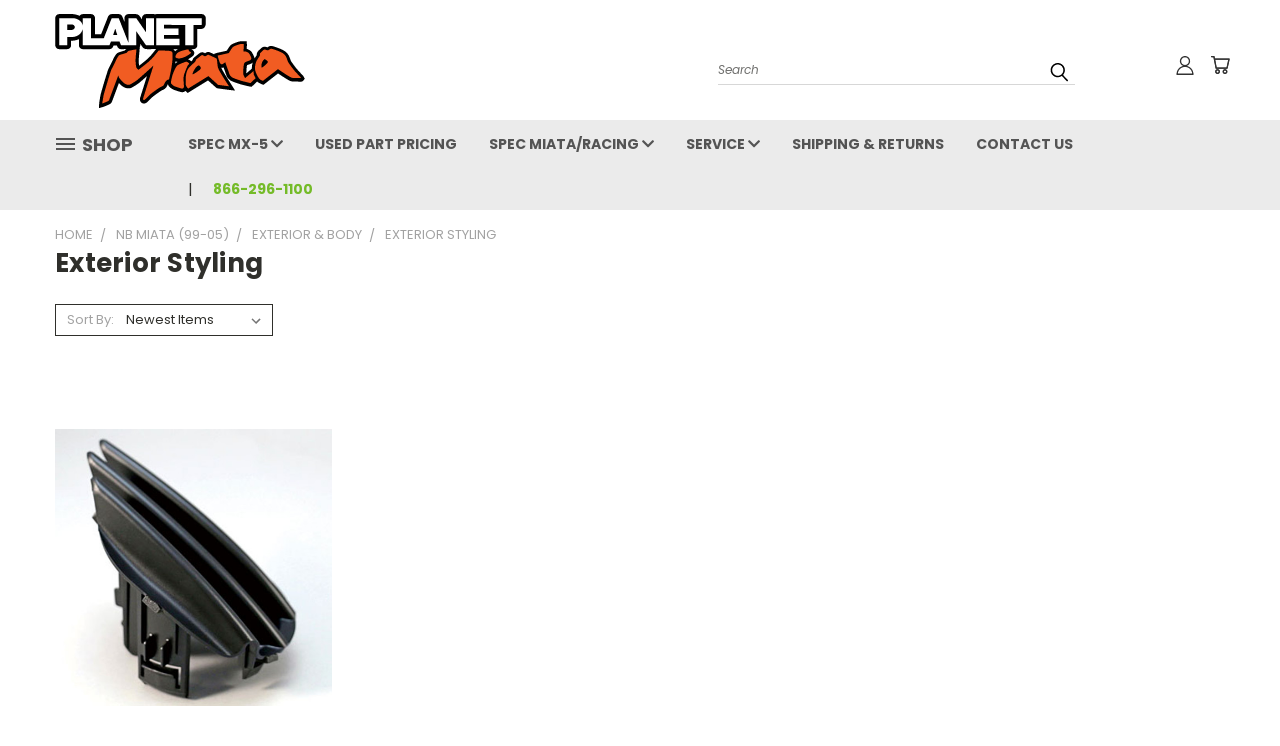

--- FILE ---
content_type: text/css; charset=UTF-8
request_url: https://cdn11.bigcommerce.com/s-kyfngotbjh/stencil/7963e9d0-beda-0137-ffff-0242ac110034/e/4f4dd450-3b96-013c-d2df-4e8b3448e7ca/css/custom-d6007300-3ae5-013c-89de-425165df6548.css
body_size: 193
content:
#web-page-table{border-collapse:collapse;width:100%}#web-page-table td,#web-page-table th{border:1px solid #ddd;padding:8px}#web-page-table tr:nth-child(2n){background-color:#f2f2f2}#web-page-table tr:hover{background-color:#ddd}#web-page-table th{padding-top:12px;padding-bottom:12px;text-align:left;background-color:#74bb28;color:#fff}#used-parts-table{border-collapse:collapse;width:100%}#used-parts-table td,#used-parts-table th{border:1px solid #ddd;padding:8px}#used-parts-table tr:nth-child(2n){background-color:#f2f2f2}#used-parts-table tr:hover{background-color:#ddd}#used-parts-table th{padding-top:12px;padding-bottom:12px;text-align:left;background-color:#74bb28;color:#fff}@media only screen and (max-width:760px),(min-device-width:768px) and (max-device-width:1024px){#used-parts-table table,#used-parts-table thead,tbody,td,th,tr{display:block}#used-parts-table thead tr{position:absolute;top:-9999px;left:-9999px}#used-parts-table tr{border:1px solid #ccc}#used-parts-table td{border:none;border-bottom:1px solid #eee;position:relative;padding-left:20%}#used-parts-table td:before{position:absolute;top:6px;left:6px;width:45%;padding-right:10px;white-space:nowrap}#used-parts-table td:first-of-type:before{content:"Part:"}#used-parts-table td:nth-of-type(2):before{content:"Year:"}#used-parts-table td:nth-of-type(3):before{content:"Price:"}#used-parts-table td:nth-of-type(4):before{content:"Notes:"}}